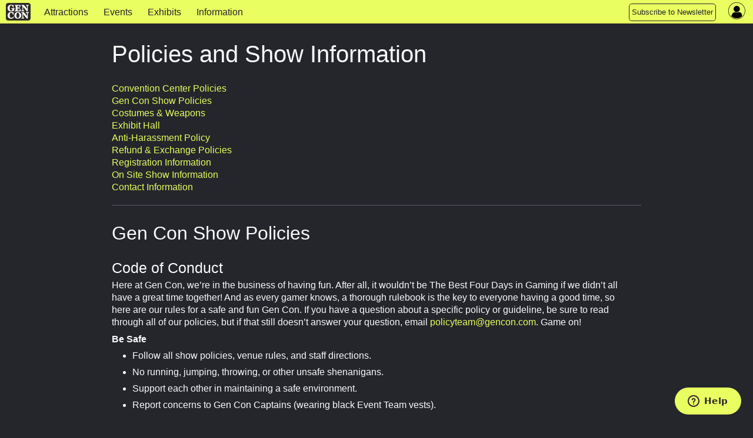

--- FILE ---
content_type: text/html; charset=utf-8
request_url: https://admin.gencon.com/attend/policies
body_size: 17652
content:
<!DOCTYPE html>
<html lang='en'>
<head>
<meta charset='utf-8'>
<meta content='The Best Four Days in Gaming' name='description'>
<meta content='gen con | gencon | gencon tickets | gencon badges | gencon events | games | gen con llc | gencon indy | gaming convention | convention | indianapolis | board games | miniatures | anime | art | authors | rpg | trade day | vig | family fun' name='keywords'>
<meta content='width=device-width, initial-scale=1.0' name='viewport'>
<title>Gen Con | Policies and Show Information</title>
<meta name="csrf-param" content="authenticity_token" />
<meta name="csrf-token" content="jLowIhB_kGEpFux3-8loGdXjKwCP1I1KuDgqfde7NbIl73pq20eKOhHFMwO1RQGQ_OiTba0LQLjXrbs1pxKN3w" />

<link rel="stylesheet" href="/assets/application-d4aedbad3d9f7d1d6d572477d53eb9ff389c506341e796969b2226a2d5e9914f.css" media="all" />
<link rel="stylesheet" href="/assets/themes/gc25/theme-454d61ac1a75137d10d513fb2c878701e128c684cce32074d2c8cd772c140c5e.css" media="all" />
<link rel="stylesheet" href="/assets/themes/gc25/responsive-c67d7fb23223211a0bbfa0d0b0c87faae7c4d76a78722fd5941213c287be3642.css" media="all" />
<link rel="stylesheet" href="/assets/print-3abb62bb79f5844743aacf59f2f69b82056bc48c243f517494a888278dd62e3c.css" media="print" />
<script defer src='https://maps.googleapis.com/maps/api/js?key=AIzaSyDHQeGRkn7TlU_82_5nEWy3HjucKeXkbfM&amp;libraries=places'></script>
<script src="/assets/application-b5e7db43bdea3ebe33a1931d4923abfe8b54872955fb4d5e1c9c5ea950098471.js"></script>
<script src="/packs/bundle-5f4aa31ff16030560628.js" defer="defer"></script>
<script src="/packs/rollbar-f732020a0e488014fb71.js" defer="defer"></script>
<script id='ze-snippet' src='https://static.zdassets.com/ekr/snippet.js?key=7ace5a54-0c95-4f2f-ad45-ba9cddf0315a' type='text/javascript'></script>
<script src="/assets/ckeditor-jquery-7f33182e70239c244b93ccd1ca7ffe7d93866690a03d9ee1f3886a5b7968ca9e.js"></script>
<script src="/assets/ckeditor/plugins/bbcode/plugin-a4a674612450b6e1dbc00defe0842693ee193cc352bb9a05037b7dff2f033bdb.js"></script>
<script src="/assets/ckeditor/config-setup-13cdea4b56a07173cd161dc2ae639f9e48e538fce62432e20c0e895f2682b9db.js"></script>
<script src="/assets/ckeditor-fixes-aaa31e8b25ac7f497d64bf3378940588f109133c569f59e5601aedb842d3c66e.js"></script>

<link rel="icon" type="image/x-icon" href="/assets/favicon-0dff41ce5007ce25442a4db675b67ddbbf27fc8f80e12e55f10f78f162773bc9.ico" />
<link href='/apple-touch-icon-precomposed.png' rel='apple-touch-icon-precomposed'>
</head>
<body data-controller='widget'>
<div class='' id='page-wrapper'>
<div class='sticky'>
<nav class='top-navbar no-convention' data-options='back_text: &lt;i class=&#39;fa fa-arrow-left&#39;&gt;&lt;/i&gt; Back; sticky:on ; mobile_show_parent_link:false;'>
<ul class='title-area'>
<li class='name'>
<a href="/"><img alt="Gen Con logo" src="/assets/gc_logo_lockup-f26a1c865f1b949a2180aa9e19a92f0369e01083f2137fa49f7dd98c84ec6f08.png" />
</a></li>
<li class='toggle-topbar menu-icon'>
<button id='topnav-toggle-button'>
<a href="#"><span></span>
</a></button>
</li>
</ul>
<section class='top-navbar-section nocon'>
<nav id='mobile-nav-menu'>
<ul class='left'>
<li class=' indy-con'>
<a href="/attractions">Attractions</a>
</li>
<li class=' indy-con'>
<a href="/events">Events </a>
</li>
<li class=' indy-con'>
<a href="/exhibits">Exhibits</a>
</li>
<li class=' indy-con'>
<a href="/information">Information</a>
</li>
<!-- COMMENTING OUT SUBMIT AN EVENT BUTTON
<li class="topnav-button">
<a href="https://www.gencon.com/event_submissions">
<span class="show-for-large">Submit an Event</span>
<span class="show-for-medium">Submit an Event</span>
</a>
</li>
-->
<li class="topnav-button">
  <a href="http://eepurl.com/rioq5">
    <span class="show-for-large">Subscribe to Newsletter</span>
    <span class="show-for-medium">Subscribe</span>
    <span class="show-for-small">Subscribe to Newsletter</span>
  </a>
</li>
</ul>
</nav>
</section>
<nav class='top-right flex-center right' style='height: 100%'>
<section class='topnav_buttons nocon dropdown right hide-for-small'>
<div class='hide-for-small'>
<!-- COMMENTING OUT SUBMIT AN EVENT BUTTON
<li class="topnav-button">
<a href="https://www.gencon.com/event_submissions">
<span class="show-for-large">Submit an Event</span>
<span class="show-for-medium">Submit an Event</span>
</a>
</li>
-->
<li class="topnav-button">
  <a href="http://eepurl.com/rioq5">
    <span class="show-for-large">Subscribe to Newsletter</span>
    <span class="show-for-medium">Subscribe</span>
    <span class="show-for-small">Subscribe to Newsletter</span>
  </a>
</li>
</div>
</section>
<section class='account-nav-section' data-controller='dropdown-menu'>
<ul>
<li class='menu login' data-action='click-&gt;dropdown-menu#toggleDropdownMenu mouseenter-&gt;dropdown-menu#showDropdownMenu mouseleave-&gt;dropdown-menu#hideDropdownMenu'>
<i class='fa fa-user-circle'></i>
<div class='hidden-field' data-dropdown-menu-target='currentUser' user-id='0'></div>
<ul class='dropdown account-nav-dropdown' data-dropdown-menu-target='dropdownContent'></ul>
</li>
</ul>
</section>
</nav>

</nav>
</div>
<main class='one-column'>
<section>
<div class='' id='column-main'>
<div class='cms_container'>
<style>#content_container{border:none;}</style>
<h1 class='page-title'>Policies and Show Information</h1>
<p><a href=" http://icclos.com/" target="_blank">Convention Center
    Policies</a><br>



  <a href="#showpolicies">Gen Con Show Policies</a><br>



  <a href="#costumes">Costumes &



    Weapons</a><br>

  <a href="#ExhibitHallMobility">Exhibit Hall</a><br>



  <a href="#antiharassment">Anti-Harassment



    Policy</a><br>





  <a href="#refunds">Refund & Exchange



    Policies</a><br>



  <a href="#registration">Registration



    Information</a><br>



  <a href="#onsiteshowinformation">On Site



    Show Information</a><br>



  <a href="#contactinformation">Contact



    Information</a><br>



</p>



<hr>



<h2> Gen Con Show Policies</h2>




<h3 id="Showpolicies">Code of Conduct



</h3>



<p>Here at Gen Con, we’re in the business of having fun. After all, it wouldn’t



  be The Best Four Days in Gaming if we didn’t all have a great time together!



  And as every gamer knows, a thorough rulebook is the key to everyone having a



  good time, so here are our rules for a safe and fun Gen Con. If you have a



  question about a specific policy or guideline, be sure to read through all of



  our policies, but if that still doesn’t answer your question, email <a href="/cdn-cgi/l/email-protection#1e6e7172777d676a7b7f735e797b707d7170307d7173"><span class="__cf_email__" data-cfemail="ef9f8083868c969b8a8e82af888a818c8081c18c8082">[email&#160;protected]</span></a>. Game on!



</p>



<p><strong>Be Safe</strong>



</p>



<ul>



  <li>Follow all show policies, venue rules, and staff directions.</li>



  <li>No running, jumping, throwing, or other unsafe shenanigans.</li>



  <li>Support each other in maintaining a safe environment.</li>



  <li>Report concerns to Gen Con Captains (wearing black Event Team vests).</li>



</ul>



<p><strong>Play Nice</strong>



</p>



<ul>



  <li>Don’t harass other attendees, staff, or vendors.</li>



  <li>Respect everyone's physical and social boundaries and their personal



    property.</li>



  <li>No stealing, cheating, trolling, or griefing.</li>



</ul>



<p><strong>Have Fun</strong>



</p>



<ul>



  <li>Remember to eat, sleep, and shower.</li>



  <li>Make a friend.</li>



  <li>Play some games.</li>



  <li>Explore.</li>



</ul>



<p>Everyone should observe common sense rules for behavior, personal



  interaction, courtesy, and respect. Harassing or offensive behavior will not



  be tolerated. Gen Con reserves the right to revoke, without refund, the



  membership and badge of any participant not in compliance with this policy.



</p>



<h4>The following are prohibited from the convention center:</h4>



<ul>



  <li>Drones, helium balloons, and other airborne objects or devices.</li>



  <li>Skateboards, roller skates, non-mobility scooters.</li>



  <li>Pets, with the sole exception of service animals. Emotional support



    animals are not permitted.</li>



  <li>Smoking and vaping are prohibited, as well as alcohol and any illicit



    substances.</li>



</ul>


<h3>Advertising



</h3>



<p>No flyering, postering, or show billing of any kind is allowed on or around



  the convention grounds, including the hotels. If caught, you may be asked to



  leave the convention and have your badge revoked without a refund.



</p>

<h3>Security
</h3>


<p>A professional security firm provides security and may include off-duty law



  enforcement personnel, security guards, and Gen Con staff. All security



  personnel serve to ensure everyone's safety and well-being. Please show them



  the respect they deserve. Failure to comply with the directives issued by



  uniformed security and staff may result in immediate expulsion without a



  refund.



</p>


<h3 id="costumes">Costumes and Weapons</h3>



<p>

  Please note that exceptions may be made to items in <strong>bold</strong>



  when participating in the cosplay contest, but only for the period in which



  you are on stage.



</p>



<ul>



  <li>Costumes, cosplays, and general attire must provide the same level of body



    coverage expected at an all-ages public beach, but no speedos or thongs.



  </li>



  <li>Footwear is required at all times. </li>



  <li><strong>Costumes should not impede your or others' movement around you.



      They must fit through a standard American doorway.</strong></li>



  <li><strong>Costumes should not have any functional sharp edges or points that



      could be a risk to yourself or others.</strong></li>



  <li>Costumes may not include smoke, odors, or fog.</li>



  <li>Cosplay may not include:



    <ul>



      <li>Words, images, or symbols that convey racist, sexist, homophobic,



        transphobic, or otherwise prejudiced, discriminatory, or bigoted



        messages or sentiments.</li>



      <li>Obscene or offensive language or images, including uncensored



        profanities and pornographic content</li>



    </ul>



  </li>



  <li>Costumes should not represent or incorporate the iconography, uniform, or



    appearance of persons or objects associated with prejudice or bigotry (e.g.



    Nazi imagery).</li>



  <li>20th and 21st-century uniforms may not be worn as costumes. These include



    any uniform that can be construed as a military uniform from any country or



    a uniform worn in an official capacity, such as security guard, police



    officer, deputy, fire marshal, paramedic, etc. Active duty military



    personnel are permitted to wear their government-issued uniforms.</li>



  <li><strong>Costumes and cosplays may incorporate audio or lighting elements



      of reasonable volume or intensity. Sounds and lights must be able to be



      turned off easily if they become disruptive to nearby attendees or



      events.</strong></li>



</ul>



<p>Weapons and Props:



</p>



<ul>



  <li>Costumes and cosplays cannot include historical or modern weapons or items



    that could be confused for them. This includes (but is not limited to):



    self-defense equipment like pepper spray or tasers; recreational weapons



    like Airsoft, paintball, water, cap, or BB guns; sharp-edged tools like



    knives or scissors; or martial-arts weaponry including wooden practice



    weapons.</li>



  <li>Fantasy or sci-fi/futuristic weapons are allowed so long as they do not



    resemble actual historical or modern weapons and are handled with respect



    for other attendees' safety and personal space.</li>



  <li>No live steel or weapons that can fire projectiles.</li>



  <li><strong>Weapons and props must not exceed the height of a standard



      American doorway.</strong></li>



  <li>Any weapon or prop that makes noise must be able to be turned off and must



    not be excessively loud. </li>



</ul>



<p>Questionable items can be brought to the Information Desk or Show Office in
  the convention



  center during operating hours to be checked for compliance with this policy.



  Some events may provide exceptions to this policy under strict circumstances



  defined by that event. Items purchased in the Exhibit Hall that violate this



  policy must be wrapped and immediately removed from the convention premises.



</p>



<p>Gen Con Event Staff or security personnel may inspect any item or costume or



  request that an attendee remove a mask at any time during the convention.



  Failure to comply with these policies and/or the instructions of Gen Con Event



  Staff or security personnel may result in immediate removal from the



  convention without a refund.



</p>



<p>If you have any questions about these policies, please contact <a href="/cdn-cgi/l/email-protection#294a5c5a5d46444c5b5a4c5b5f404a4c694e4c474a4647074a4644">Gen Con Customer Service</a> before



  the convention or visit the Information Desk in the convention center during



  operating hours.



</p>

<h3 id="ExhibitHallMobility">Exhibit Hall </h3>

<p>To maintain a safe and navigable environment inside the Exhibit Hall (Halls
  F–K), the use of wagons, carts, rolling luggage, dollies, hand trucks, and
  stroller wagons are not permitted during hall hours. Standard <strong>occupied
    strollers</strong> are allowed only when a child is present.
  <strong>Strollers may not be used to transport merchandise or serve as
    shopping carts.</strong></p>

<p>Attendees with accessibility-related needs may request exceptions to this
  policy through Accessibility Services. </p>

<p>Aisles must remain accessible at all times. Sitting on the floor or stopping
  for cosplay photos in the aisles is not permitted. Please use the designated
  cosplay photo area outside Hall H for cosplay photography. </p>


<h3>Event Spaces



</h3>



<p>Gen Con reserves the right to clear each room after an event. Attendees will



  not be allowed to remain in the room for the next event.

  Items cannot be stored in event spaces. If found, items may be moved or



  discarded.



</p>




<h3>Lost and Found



</h3>



<p>The Gen Con Show Office will serve as the center for lost and found items



  during the convention. Unclaimed property will be turned over to the



  convention center security office at the close of the convention. You can help



  protect your belongings by including identification tags with mobile phone



  numbers in wallets, purses, backpacks and other loose items. Labeling



  belongings helps us attempt to return recovered items to their rightful



  owners.



</p>



<p style="text-align: center;"><a href="#top">BACK TO TOP</a>



  <img title="Anchor" align="" class="cke_anchor" alt="Anchor"
    src="[data-uri]"
    unselectable="on">



</p>



<hr>







<h2>Anti-Harassment Policy</h2>

<p><a name="antiharassment"></a>



  Gen Con is committed to providing a safe environment where everyone is



  treated with dignity and respect. Harassment or unwelcome conduct, whether



  verbal, physical, visual, or in any other form, is strictly prohibited. Gen



  Con’s anti-harassment policy applies to all persons involved in the operation



  or attendance of the convention or Gen Con-sponsored event. Gen Con will not



  tolerate harassment of anyone by anyone, including participants, vendors,



  hosts, or Gen Con staff.



</p>



<p>Gen Con defines harassment as any behavior threatening a person or group or



  producing an unsafe and non-inclusive environment. Harassment includes but is



  not limited to, offensive verbal comments or non-verbal expressions related to



  race, gender, gender identity, gender expression, sexual orientation,



  disability, physical appearance, body size, ethnicity, age, or religious



  beliefs.



</p>



<p>Furthermore, harassment includes but is not limited to, sexual or



  discriminatory images in public and quasi-public spaces (online and offline),



  intimidation, stalking, following, harassing photography or recording,



  sustained disruption of talks or other events, inappropriate physical contact,



  and unwelcome sexual attention. Harassment may take the form of comments,



  epithets, slurs, discriminatory or insensitive jokes, teasing, display or



  discussion of written or graphic material, repeatedly standing too close to or



  brushing up against a person, or giving gifts of an unwanted or sexual nature.



  Advocating or encouraging any of the above is also considered harassment.



</p>



<p>Harassment at Gen Con does not include respectful disagreement or critique



  offered in good faith. Gen Con reserves the right to alter or broaden its



  definition of harassment at its sole discretion.



</p>



<p>No one should tolerate any conduct of this type. Should you experience or



  witness harassment, you may choose to take any of the following actions:



</p>



<ol>



  <li><strong>If you feel safe and comfortable doing so, ask the offender to



      stop.</strong> Whether the offending behavior is intentional or



    unintentional, expressing your discomfort to the offender directly may put a



    stop to that conduct.</li>



  <li><strong>Leave the area</strong>. While this may seem unfair, it is



    sometimes best for your safety and well-being if you leave the area,



    especially if you feel uncomfortable around the offender or their conduct.



    After separating yourself from the conduct, you may wish to take additional



    actions.</li>



  <li><strong>If you are comfortable doing so, ask a Gen Con Captain or on site



      security or staff member for help</strong>. You can find Gen Con Captains



    (wearing black Event Team vests) at Event HQs, in the Show Office, at the



    Customer Service kiosks, and roaming the halls.</li>



  <li><strong>Report the incident formally to Gen Con, on site or



      online</strong>. You may go to the Show Office or any Event HQ to file an



    incident report in person. This can also be done anytime during or after the



    show by emailing <a href="/cdn-cgi/l/email-protection#beced1d2d7ddc7cadbdfd3fed9dbd0ddd1d090ddd1d3"><span class="__cf_email__" data-cfemail="02726d6e6b617b7667636f4265676c616d6c2c616d6f">[email&#160;protected]</span></a></li>



  <li><strong>Contact the police or other appropriate authorities</strong>. Your



    health and safety are our most important concern. If you require immediate



    assistance from law enforcement, medical services, or other governmental



    entities, please do not hesitate to contact such services directly.</li>



</ol>



<p>Based on any informal or formal complaint or report of harassment, Gen Con



  may take the following steps. Note that this list is not exhaustive, and other



  appropriate action may be taken as necessary.



</p>



<ol>



  <li><strong>Read and investigate all reports</strong>. Gen Con documents and



    reviews all reports. Reporting parties may be contacted for further



    clarification of information unless they have submitted a report anonymously



    or asked not to be contacted further. Note that Gen Con will not share the



    results of these reports with anyone, including the person who filed the



    report unless required by law.</li>



  <li><strong>Intercede if and when appropriate</strong>. Gen Con staff may take



    immediate action to address harassment concerns, including but not limited



    to escorting participants to a location in which they feel safe, refunding



    tickets, canceling events, moving event locations, requesting participants



    leave a specific area, removing offenders from the event, or banning



    offenders from the show. Bans and removals may be on a temporary basis, for



    the duration of the show, or permanent.</li>



  <li><strong>Contact police and medical authorities when appropriate</strong>.



    If, upon review, Gen Con finds that relevant local government officials



    should be notified, Gen Con may contact such entities and/or share



    confidential information as required by law.</li>



  <li><strong>Sanction participants based on our investigations.</strong> Gen



    Con participants found to have violated the Code of Conduct may be subject



    to sanctions, including but not limited to:



    <ul>



      <li>Verbal or written warning</li>



      <li>Requiring the participant to avoid any interaction with and physical



        proximity to the party or parties involved</li>



      <li>Temporary suspension from any Gen Con sponsored events or online



        services</li>



      <li>A permanent ban from any Gen Con sponsored events or online services.



      </li>



      <li>Immediate expulsion from the convention without refund</li>



      <li>Reporting of the incident to the appropriate authorities</li>



    </ul>



  </li>



</ol>



<p>Gen Con's Code of Conduct applies in all physical and online spaces within



  Gen Con's control. This includes, but is not limited to, event venues, Pop-Up



  Gen Con locations, Gen Con social media pages, streamed programming, and Gen



  Con forums. Occasionally, Gen Con is made aware of behavior by participants



  (or potential participants) that has occurred outside of Gen Con — either



  online or offline — and is a gross violation of our Code of Conduct. These



  actions need not occur in Gen Con-affiliated spaces to be considered for



  sanctions by Gen Con. These include, but are not limited to:



</p>



<ul>



  <li>Individuals who have not attended Gen Con but have a history of abusive



    behavior and/or known incidents that took place outside Gen Con that may



    cause risks to a participant’s safety or which may contribute to a hostile



    or non-inclusive environment at the convention</li>



  <li>Gen Con participants who have been reported for outside incidents,



    including, but not limited to, conduct at other conventions, threatening or



    abusive behavior online, or assault</li>



</ul>



<p>We understand that, at times, participants will have disagreements or



  interpersonal conflicts that do not necessarily escalate to the point of



  harassment or abuse. Gen Con will not arbitrate such disagreements—we ask that



  you please leave these conflicts at home.



</p>



<p>Gen Con continuously strives to create a safe and welcoming space. Should you



  have any suggestions for how we can improve, please email us at <a href="/cdn-cgi/l/email-protection#19697675707a606d7c7874597e7c777a7677377a7674"><span class="__cf_email__" data-cfemail="51213e3d3832282534303c1136343f323e3f7f323e3c">[email&#160;protected]</span></a>



</p>



<p>We care about creating safe spaces to play games together at our events and



  yours, so we've published our <a href="/attend/genconcode">Code of



    Conduct and Anti-Harassment Policy</a> under a <a
    href="https://creativecommons.org/faq/#what-are-creative-commons-licenses"
    target="_blank">Creative Commons License</a>. This means that you can freely



  use and adapt them for your convention or event. You can access a copy of our



  published policy<a href="/attend/genconcode"> here.</a>



</p>



<p style="text-align: center;"><a href="#top">BACK TO TOP</a>



  <img title="Anchor" align="" class="cke_anchor" alt="Anchor"
    src="[data-uri]"
    unselectable="on">



</p>



<hr>







<h2>Registration Information<a name="registration"></a></h2>


<h3>Registration</h3>



<p>Registration is when attendees can purchase badges and event tickets for Gen



  Con through our online registration system. During Event Registration, event



  tickets are available for purchase. All purchases made after the Ship to Me



  deadline will be labeled “Will Call” and held for pickup on site at the show.



  Onsite Event Registration opens at the convention center on Wednesday before



  Gen Con officially begins and lasts through the show's end on Sunday.



</p>



<p>Specific dates, prices, and other information can be found on our <a
    href="/gen-con-indy/your_badge">Badge Information</a>



  page. More information on the Badge Refund and Exchange Policies can be found



  on the <a href="/gen-con-indy/refundpolicies">Refund & Exchange Policies
    page</a>.



</p>


<h3>Payment



</h3>



<p>We accept Visa, MasterCard, Discover, and American Express as payment. Cash



  is accepted for on site purchases only. Checks and money orders are not



  accepted at any time. A 10% admissions tax will be charged on all online and



  on site badge purchases in compliance with Marion County laws.



</p>



<h3>Badge Credentials



</h3>



<p>Everyone (excluding children ten and under) attending Gen Con must wear a



  valid badge for identification while in the convention center and surrounding



  hotels and during gameplay and events. A badge is required to purchase event



  tickets and allows the bearer access to the Exhibit Hall, Art Show, seminars,



  and other events happening in public areas during one or more days of the



  convention. Badges must always be visible to assure staff and security of your



  eligibility to participate in the convention.



</p>

<h3>Children Ten and Under Badges

</h3>



<p>Children ten and under are admitted free when accompanied by an attending



  adult. If your child wishes to participate in an event requiring an event



  ticket, you must purchase a Gen Con badge for them. Children over the age of



  ten are subject to the standard badge costs. Parents must register all



  children ages ten and under at the Customer Service or Badge Registration



  kiosks onsite for the children's protection. A wristband will be issued at



  that time, listing the parent or guardian’s contact information. The wristband



  must be attached to the child’s wrist while in the convention center in case



  the child and parent become separated. More information can be found in our <a
    href="https://gencon.zendesk.com/hc/en-us/categories/360004851152-Attending-the-Convention">Attendee



    FAQ</a>.



</p>



<h3>Registration Areas



</h3>



<p>There are several Registration Areas throughout the convention center and

  surrounding hotels. “Main Registration” is located in the Indiana Convention

  Center Wabash-East concourse near the Maryland Street entrance and consists

  of: Event Registration, Will Call, Customer Service, Accessibility Services,

  and Main Registration. Remote Event Registration can be found in the Event

  Hall and Lucas Oil Stadium. See the Program Book onsite for details.



</p>


<h3>On Site Badge Registration



</h3>

<p>If available, it will be at the Customer Service kiosk. Please check out our

  Badge Information page for additional information about the various badge

  types and associated costs.



</p>

<p>Parents may also use this kiosk if they have already purchased a badge but

  need to obtain a child's wristband.<br>



</p>

<h3>Event Ticket Registration



</h3>

<p>An event ticket confirms a spot to participate in a game or event scheduled

  during the show. Participants may purchase tickets specifically for an event

  or buy generic tickets, which are used like cash to pay admission fees

  associated with a specific event. The drawback to purchasing generic tickets

  is that they do not guarantee admission or the ability to play a game if the

  event sells out. Event Registration kiosks can be found in the convention

  center (Wabash-East concourse near the Maryland Street entrance and in Hall C)

  and Lucas Oil Stadium. While on site, refer to the convention map in the

  Program Book for those locations. Event tickets are only good for the year

  they were purchased.



</p>

<p>Events running up to two hours in duration are priced at $2. Events exceeding

  two hours increase at the rate of $2 per two hours (i.e. A three to four-hour

  event is $4, a five to six-hour event is $6, etc.). The ticket cost may be

  higher if the event sponsor provides additional supplies or prizes.



</p>

<p>Generic tickets are sold in $2 denominations. Generic tickets may be used

  like cash to pay admission fees associated with a specific event. For example,

  if you wish to participate in an event costing $4, you could pay for the event

  with two generic tickets (valued at $2 each). A maximum of 200 generic tickets

  can be purchased per account. Online purchases have no transaction limit, but

  onsite generic ticket purchases are limited to 50 tickets or $100 worth of

  tickets per transaction.



</p>

<p>Please note: Any unused generic tickets may only be refunded via system

  credit and must be turned in to the Customer Service kiosk onsite before 4 pm

  on Sunday, August 2, 2026. More information on our Ticket Refund Policies can

  be found on the <a href="



  refundpolicies">Refund & Exchange Policies page</a>. Event tickets are only



  good for the year in which they were purchased.



</p>

<h3>Lost and Misplaced Badges and Event Tickets



</h3>



<p>Gen Con cannot replace lost, stolen, or forgotten badges and/or event



  tickets. Please be responsible with your convention materials. Lost, stolen,



  or forgotten items can be repurchased at full cost (if available). It is



  recommended you check with the Gen Con Show Office to see if your materials



  have been turned in to Lost and Found before buying new materials. Gen Con LLC



  assumes no responsibility for lost, stolen, or forgotten materials.



</p>



<p>Gen Con LLC is not responsible for items lost in the mail (via the U.S.



  Postal Service) or items marked “delivered” by the USPS tracking system. If



  you choose to have your items shipped via USPS, we will reprint your badge and



  event tickets as long as the USPS site lists your package as lost or not yet



  delivered. If you chose USPS and the package is listed as “delivered,” you



  will be responsible for purchasing a new badge and any associated tickets. Any



  returned mail will be available for pickup at the Will Call kiosk on site




<h3 id="refunds">Refunds</h3>



<p>All badge refund requests must be made by the end of the day on June 12,

  2026, at 11:59 pm Eastern. Absolutely no badge cancellation requests will be

  honored after June 12, 2026, at 11:59 pm Eastern.

</p>



<p>Refund requests received before the deadline will be refunded and credited



  back to the original credit card or system credit used for the purchase, less



  administrative fees. System credit is non-transferable, non-refundable, and



  never expires. System Credit cannot be provided after the refund deadline.



</p>



<p>All badge refunds are subject to a $10 administrative fee per badge refunded.

  There are no exceptions. Badges refunded to system credit do not incur a fee.

  Badges are non-transferable. Gen Con will not roll over any badges to

  the following year's convention.



</p>

<p>All event and generic ticket refunds are subject to a 5% administrative fee

  for the total sum of tickets refunded. There are no exceptions.



</p>

<p>All refund requests must be made by the purchaser by email to

  <a href="/cdn-cgi/l/email-protection" class="__cf_email__" data-cfemail="593a2c2a2d36343c2b2a3c2b2f303a3c193e3c373a3637773a3634">[email&#160;protected]</a>. Refund requests must include the first and last

  name of the attendee, Gen Con account number, and email address associated

  with the account. Badge types and Game IDs, along with a description of the

  items to be refunded, are greatly appreciated (i.e., a 4-Day badge and eight

  generic tickets, or three Saturday badges and three True Dungeon tickets, Game

  ID#________).



</p>

<p>Convention event ticket refunds will be managed by Customer Service



  and can be requested by the person whose name is on the ticket or the original



  purchaser. However, all funds can only go to the original purchaser of the



  ticket. All tickets are only good for the year that they were purchased. More



  information on the Badge and Ticket Refund Policies can be found on the <a
    href="/gen-con-indy/refundpolicies">Refund & Exchange Policies page</a>.



</p>



<h3>Event Tickets</h3>



<p>Generic tickets are only refunded via system credit. There is no cash refund



  on generic tickets. System credits do not expire and can be used to purchase



  badges or tickets for any future Gen Con convention.



</p>



<p>Event-specific ticket refunds must be requested at least 30 minutes before



  the start of the event. Please see the area Hall Captain for further



  instructions if an event has been canceled. No refunds for canceled events



  will be given without a stamp or signature from the Hall Captain.



</p>



<p>All ticket refunds are subject to a 5% administrative fee per the total sum

  of tickets refunded. The deadline for obtaining any ticket refund is 4 pm on

  Sunday, August 2, 2026 at the customer service kiosk.</p>



<h3>Liability



</h3>



<p>The purchase of a Gen Con badge admits one person to all basic activities and



  exhibits at Gen Con during regularly scheduled hours for the day(s) it is



  purchased. Some designated activities require payment of a separate,



  additional fee. In accepting this badge and in consideration for being



  admitted to Gen Con, the holder consents to be recorded (by audio and/or



  visual means) for exhibition and exploitation by any means in all media,



  including without limitation the Internet, worldwide in perpetuity.



</p>



<p>The badge holder releases Gen Con LLC from any liability for loss or damage



  to persons or property, infringement of any right, or any other claim or



  course of action of any kind; authorizes and permits Gen Con LLC and its



  designees, which includes but is not limited to all sponsors, exhibitors, and



  contractors to use and authorize the use of his/her name, voice, likeness, and



  all reproductions thereof by any means and in all media now and hereafter



  known, including without limitation the Internet, for all purposes worldwide



  in perpetuity; and agrees to comply with all the rules and regulations of the



  Event.



</p>



<p>Gen Con LLC Event Management reserves the right to deny entry or remove from



  the Event facilities any person who, in Event Management’s sole and absolute



  discretion, is behaving or threatening to behave in a manner that Event



  Management reasonably considers to be disruptive of the Event.



</p>



<p style="text-align: center;"><a href="#top">BACK TO TOP</a>



</p>



<hr>



<h2>



  On Site Show Information



  <a name="onsiteshowinformation"></a>



</h2>



<h3>Show Hours

</h3>



<p>Official convention hours are usually announced in April/May and can be found



  on the Registration page. The Exhibit Hall remains open from 10 am to 6 pm,



  Thursday through Saturday, and from 10 am to 4 pm on Sunday.



</p>



<h3>Will Call



</h3>



<p>If you purchased a badge and event tickets and selected Will Call as your



  shipping option or purchased items after the Ship To Me deadline, you may



  obtain your items at the Will Call kiosks located in the convention center’s



  Wabash-East concourse near the Maryland Street entrance. You will need to



  present a valid government-issued photo ID in order to obtain your packet.



  Small children with no photo ID will need to be accompanied by a parent or



  guardian with a valid ID in order to pick up their packet. Please keep in mind



  Will Call lines may vary based on how many attendees choose this option.



</p>



<p>Items ordered online during show hours will be available no sooner than two



  hours after placing your order. Will Call items are placed in separate packets



  for each recipient and can only be claimed by that recipient.



</p>



<p>Visit Main Registration or a Remote Registration kiosk for faster ticket

  purchases! <br>



</p>



<p>

  Will Call



  <br>Wednesday: Noon – Thursday 2 am<br> Thursday – Saturday: 7 am – 11 pm<br>

  Sunday: 7 am – 3 pm

</p>

<h3>Customer Service



</h3>

<p>Questions regarding the convention or any of the show policies can be

  directed to Customer Service. These kiosks are located in the convention

  center’s Wabash-East concourse near the Maryland Street entrance. Refunds will

  only be processed at the Customer Service kiosks. Event-specific ticket

  refunds must be requested at least 30 minutes before the start of the event.

  Refunds only will be issued to the original ticket(s) purchaser. See the <a
    href="/gen-con-indy/refundpolicies">Refund & Exchange Policies page</a> for
  more information.



</p>



<p><strong>Important note! </strong>The Customer Service/Badge and Event



  Registration kiosks have all merged into one kiosk.



</p>



<p><strong>Please note:</strong> Customer Service kiosks will not be accepting



  cash after 9 pm nightly.



</p>





<p>Customer Service/Main Registration & Accessibility Services





  <br>Wednesday: Noon – Thursday 2 am<br> Opens: Thursday at 7 am<br> Closes:



  Sunday at 4 pm



</p>

<h3>Accessibility Services



</h3>



<p>This kiosk is located between the Customer Service kiosks and the Maryland

  Motor Lobby doors. Patrons with disabilities may use this kiosk for Will Call

  pickup, badge and event ticket purchases, and refunds or exchanges. Wristbands

  or badge stickers are available at this location to alert staff and event team

  members that the bearer may need additional assistance (i.e. limited waiting

  in line, etc.).



</p>

<p>Accessible viewing areas for the costume parade will be located at



  the Crossroads-Wabash intersection and next to the Hall B Event HQ.



</p>



<p>Additional accessibility information for patrons with disabilities can also

  be found on the <a
    href="https://www.icclos.com/indiana-convention-center-venue/ada-accessibility/"
    target="_blank">ICC website</a>.



</p>


<h3>Remote Event Registration</h3>



<p>Hall C Remote Reg

  <br>

  Thursday – Saturday: 8 am – 8 pm<br> Sunday: 8 am – 2 pm



</p>


<p>Lucas Oil Stadium Remote Reg:

  <strong>Credit Card Only</strong>



  <br>

  Thursday – Saturday: 7 am – midnight<br> Sunday: 7 am – 3 pm


</p>

<h3>Bag Check Services</h3>

<p>Gen Con is pleased to announce a new partnership with The Mobile Locker Co.
  to provide on-site bag storage services for Gen Con badge holders.
  Attendees with valid badges can take advantage of storage services on a
  first-come, first-served basis. You’ll have the freedom to access your bags,
  wagons, or strollers throughout the day. Keep in mind that if you cannot
  consolidate, there will be an additional charge for new items such as
  additional bags, carts, luggage, etc.</p>

<p>The cost for storing each bag or large item (ie, strollers, wagons) is $20.
  To check in, you’ll need to show your valid Gen Con badge. Payments are
  cashless, and you will receive claim tickets through the Mobile Locker Co.
  system. Remember to take a picture of your claim ticket in case you misplace
  it.</p>

<p>It’s important to pick up your items by the end of each day. Any item left
  behind will result in an additional fee for the next day. The storage area is
  located on the second floor of the Indiana Convention Center, in Room 231. For
  policies and terms of service, please visit <a
    href="https://www.themobilelockerco.com/policies"
    target="_blank">themobilelockerco.com/policies.</a>
<p>Hours of Operation:
  <br>
<ul>
  <li>Open Daily</li>
  <li>Thursday – Saturday: 9 am – 7 pm </li>
  <li>Sunday: 9 am – 4 pm </li>
</ul>
</p>

<p>Contact: <br>
<ul>
  <li>
    The Mobile Locker Co.: <a href="/cdn-cgi/l/email-protection#49212c252526093d212c24262b20252c25262a222c3b2a26672a2624"><span class="__cf_email__" data-cfemail="573f323b3b3817233f323a38353e3b323b38343c322534387934383a">[email&#160;protected]</span></a>
  </li>
  <li>
    Gen Con Customer Service: <a href="/cdn-cgi/l/email-protection#65061016110a080017160017130c06002502000b060a0b4b060a08"><span class="__cf_email__" data-cfemail="44273137302b292136372136322d27210423212a272b2a6a272b29">[email&#160;protected]</span></a>
  </li>
</ul>
</p>


<p style=" text-align: center;"><a href="#top">BACK TO TOP</a>



</p>



<hr>



<h2 id="contactinformation">

  Contact Information

</h2>



<p>Due to increased call volume and limited resources at this time, you will get



  a faster response by emailing us with customer service inquiries.



</p>



<p><strong>All badge refund requests must be sent by email.</strong>



</p>



<p>If you are requesting a refund, please include the Gen Con ID number for the

  account used to purchase the badge(s) (find it next to your name on your

  account), the name on the badge(s) to be refunded, and the type of refund you

  are requesting (to your credit card minus the processing fee, or to system

  credit with no fee).



</p>

<p>If you have any inquiries regarding our Policies or Show Information, please

  see our <a
    href="



  https://gencon.zendesk.com/hc/en-us/categories/360004851152-Attending-the-Convention">



    Attendee FAQ</a> or <a href="/gen-con-indy/refundpolicies">Refund
    Policies</a> or contact

  us



  at (206) 385-1967 or <a href="/cdn-cgi/l/email-protection#73100600071c1e1601001601051a10163314161d101c1d5d101c1e">customerservice(at)gencon.com</a>.



  Customer Service hours are Monday-Friday, 9:30 am – 5 pm (Pacific).



</p>



<p>All inquiries can be made at the Customer Service kiosk on site during the



  convention.



</p>



<p style="text-align: center;"><a href="#top">BACK TO TOP</a>
</p>
<hr>
<!-- START TILE GRID-->
<section class="grid-row page-container grid-col-2 main">
  <h3>You May Also Be Interested In...</h3>
  <!-- TILE ROW: 2 2X1 LONG TILES-->
  <div class="grid-row tile-col-2">
    <a href="/gen-con-indy/your_badge">
      <div class="grid-item stacked">
        <div class="tile-image">
          <img
            src="https:///images.gencon.com/tile_images/badge-information-largetile.jpg"
            alt="Badge Information | Gen Con">
        </div>
        <div class="tile-content">
          <h3 class="grid-title">Badge Information</h3>
          <p></p>
        </div>
      </div>
    </a>
    <a href="/exhibit/info">
      <div class="grid-item stacked">
        <div class="tile-image">
          <img
            src="https://images.gencon.com/tile_images/exhibitor-info-largetile.jpg"
            alt="Attractions - Exhibit Hall">
        </div>
        <div class="tile-content">
          <h3 class="grid-title">Exhibitor Information</h3>
          <p></p>
        </div>
      </div>
    </a>
  </div>

  <!-- TILE ROW: 4 1X1 TILES-->
  <div class="grid-row tile-col-4">
    <a href="/host/eo-gm">
      <div class="grid-item stacked">
        <div class="tile-image">
          <img
            src="https://images.gencon.com/tile_images/events-hosting-events-gen-con-regulartile.jpg"
            alt="Events - Hosting Events at Gen Con">
        </div>
        <div class="tile-content">
          <h3 class="grid-title">Hosting Events at <br>Gen Con</h3>
          <p></p>
        </div>
      </div>
    </a>
    <a href="/gen-con-indy/housing_travel">
      <div class="grid-item stacked">
        <div class="tile-image">
          <img
            src="https://images.gencon.com/tile_images/housing-travel-regulartile.jpg"
            alt="Information - Housing and Travel">
        </div>
        <div class="tile-content">
          <h3 class="grid-title">Housing and Travel</h3>
          <p></p>
        </div>
      </div>
    </a>
    <a href="/gen-con-indy/how-events-work">
      <div class="grid-item stacked">
        <div class="tile-image">
          <img
            src="https://images.gencon.com/tile_images/events-how-events-work-gen-con-regulartile.jpg"
            alt="Events - How Events Work">
        </div>
        <div class="tile-content">
          <h3 class="grid-title">How Events Work</h3>
          <p></p>
        </div>
      </div>
    </a>
    <a href="/map?lt=-5.00339434502215&lg=15.336914062500002&z=3&f=1&c=26">
      <div class="grid-item stacked">
        <div class="tile-image">
          <img
            src="https://images.gencon.com/tile_images/exhibits-exhibit-hall-map-regulartile.jpg"
            alt="Information - Interactive Map">
        </div>
        <div class="tile-content">
          <h3 class="grid-title">Interactive Map</h3>
        </div>
      </div>
    </a>
  </div>
</section>
</div>
</div>

</div>
</section>
</main>
</div>
<footer class='hideforprint' id='page-footer'>
<div class='footer-panel'>
<div class='grid center'>
<div class='row'>
<div class='col-sm-12 col-md-3 logo-countdown'>
<div class='footer-logo'>
<img alt="GCMS Login Image" class="footer-logo" src="/assets/gc_logo_lockup_white_sm-9c4fc19d7d8dc8f467af5087b6f4770b8c797303d0884ae678f1479c29cb1f60.png" />
</div>
<div class='countdown'>
Countdown to Gen Con
<div class='countdown-clock' data-countdown-date='31 July, 2026'></div>
</div>
<div class='p' data-countdown-date='31 July, 2026'></div>
</div>
<div class='col-sm-12 col-md-9' style='max-width: 900px;'>
<div class='grid center'>
<div class='col-sm-6 col-md-4'>
<div class='footer-block'>
<b>GEN CON LLC</b>
<ul>
<li><a href="/aboutus" class="footerLink">About Us</a></li>
<li><a href="/contactus" class="footerLink">Contact Us</a></li>
<li><a href="/attend/terms_of_service" class="footerLink">Terms of Service</a></li>
<li><a href="/privacy" class="footerLink">Privacy Policy</a></li>
<li><a href="/attend/your_account" class="footerLink">Account Information</a></li>
<li><a href="/attend/futuredates" class="footerLink">Future Show Dates</a></li>
</ul>
</div>
</div>
<div class='col-sm-6 col-md-4'>
<div class='footer-block'>
<b>PRESS</b>
<ul>
<li><a href="/press/press" class="footerLink">Press Info</a></li>
<li><div><a href="/press/pressreleases" class="footerLink">Press Releases</a></li>
<li><div><a href="/press/brand-resources" class="footerLink">Brand Resources</a></li>
</ul>
</div>
</div>
<div class='col-sm-6 col-md-4'>
<div class='footer-block'>
<b>JOIN</b>
<ul>
<!-- <li><a href="/join/event-administrator-mar-2024" class="footerLink">Event Administrator</a></li> -->
<li><a href="/join/event_team_members" class="footerLink">Event Team Program</a></li>
<!-- <li><a href="/join/jobpost-full-stack-web-dev-nov_2023" class="footerLink">Full-Stack Web Developer</a></li> -->
<!-- <li><a href="/join/sales-administrative-assistant-dec-2023" class="footerLink">Sales Administrative Assistant</a></li> -->
</ul>
</div>
</div>
<div class='col-sm-6 col-md-offset-4 col-md-4'>
<div class='footer-block'>
<b>CONNECT</b>
<ul class="footer-connect">
  <li><a href="https://gencon.blog/" target="blank" class="footerLink">Blog</a>
  </li>
  <li><a href="https://gencon.zendesk.com/hc/en-us" target="blank"
      class="footerLink">Help Center</a></li>
  <li><a href="https://discord.gg/gencon" target="blank" class="footerLink">Join
      Our Discord</a></li>
  <li><a
      href="https://www.rollacrit.com/pages/gencon?utm_source=gen_con_site_footer&utm_medium=web&utm_campaign=gen_con_merch&utm_content=text"
      target="blank" class="footerLink">Shop Official Merch</a></li>
</ul>
</div>
</div>
<div class='col-sm-12 col-md-4'>
<div class='footer-block'>
<b>FOLLOW US</b>
<ul class="social">
  <li style="margin: 0 0.3em"><a
      href="https://www.facebook.com/genconindy?ref=hl" target="blank"><i
        class="fa-facebook"></i></a></li>
  <li style="margin: 0 0.3em"><a href="https://twitter.com/gen_con"
      target="blank"><i class="fa-twitter"></i></a></li>
  <li style="margin: 0 0.3em"><a href="https://www.instagram.com/gen_con/"
      target="blank"><i class="fa-instagram"></i></a></li>
  <li style="margin: 0 0.3em"><a href="https://twitch.tv/gencontv"
      target="blank"><i class="fa-twitch"></i></a></li>
  <li style="margin: 0 0.3em"><a
      href="https://www.youtube.com/channel/UCX86AIq_tHotI9U_4j0PrSw"
      target="blank"><i class="fa-youtube"></i></a></li>
  <li style="margin: 0 0.3em"><a href="https://discord.gg/gencon"
      target="blank"><i class="fa-discord"></i></a></li>
  <li style="margin: 0 0.3em"><a href="https://www.tiktok.com/@gen_con_official"
      target="blank"><i class="fa-tiktok"></i></a></li>

</ul>
<br>
<b><br>Subscribe to the Newsletter</b>
<div id="mc_embed_signup" style="margin-top:8px;">
  <form
    action="https://gencon.us1.list-manage.com/subscribe/post?u=2f77d2f8c77398c0b064223ba&id=8125600ed7"
    method="post" id="mc-embedded-subscribe-form"
    name="mc-embedded-subscribe-form" class="validate" target="_blank"
    novalidate="">
    <div id="mc_embed_signup_scroll">
      <div class="mc-field-group">
        <input type="email" value="email@example.com" name="EMAIL"
          class="required email" id="mce-EMAIL">
      </div>
      <div id="mce-responses" class="clear">
        <div class="response" id="mce-error-response" style="display:none">
        </div>
        <div class="response" id="mce-success-response" style="display:none">
        </div>
      </div>
      <!-- real people should not fill this in and expect good things - do not remove this or risk form bot signups-->
      <div style="position: absolute; left: -5000px;" aria-hidden="true"><input
          type="text" name="b_2f77d2f8c77398c0b064223ba_8125600ed7"
          tabindex="-1" value="">
      </div>
      <div class="clear"><input type="submit" value="Sign Me Up"
          name="subscribe" id="mc-embedded-subscribe" class="button">
      </div>
    </div>
  </form>
</div>
<!--End mc_embed_signup-->
</div>
</div>
</div>
</div>
</div>
</div>
</div>

</footer>
<div class='hideforprint'>
<div class='notifications'>
<div class='notices' data-flash=''></div>
<div data-props="{&quot;actionCableOn&quot;:true,&quot;userId&quot;:-1,&quot;htmlSafe&quot;:null,&quot;error&quot;:{&quot;text&quot;:null,&quot;link&quot;:null,&quot;icon&quot;:null,&quot;timeout&quot;:null},&quot;alert&quot;:{&quot;text&quot;:null,&quot;link&quot;:null,&quot;icon&quot;:null,&quot;timeout&quot;:null},&quot;notice&quot;:{&quot;text&quot;:null,&quot;link&quot;:null,&quot;icon&quot;:null,&quot;timeout&quot;:null}}" class="notifications-component"></div>
</div>

</div>

<!-- Google tag (gtag.js) for Google Analytics 4 (GA4) -->
<script data-cfasync="false" src="/cdn-cgi/scripts/5c5dd728/cloudflare-static/email-decode.min.js"></script><script async='' src='https://www.googletagmanager.com/gtag/js?id=G-TN7842GJZB'></script>
<script>
  window.dataLayer = window.dataLayer || [];
  function gtag(){dataLayer.push(arguments);}
  gtag('js', new Date());
  gtag('config', "G-TN7842GJZB");
</script>


<script>
  var $buoop = {
    required: { e:-9, f:-9, o:-8, s:-1, c:-10 },
    insecure: true,
    unsupported: true,
    api: 2024.05
  };
  
  function $buo_f() {
    var e = document.createElement("script");
  
    e.src = "//browser-update.org/update.min.js";
    document.body.appendChild(e);
  };
  
  try {
    document.addEventListener("DOMContentLoaded", $buo_f,false);
  } catch(e) {
    window.attachEvent("onload", $buo_f);
  };
</script>

<script defer src="https://static.cloudflareinsights.com/beacon.min.js/vcd15cbe7772f49c399c6a5babf22c1241717689176015" integrity="sha512-ZpsOmlRQV6y907TI0dKBHq9Md29nnaEIPlkf84rnaERnq6zvWvPUqr2ft8M1aS28oN72PdrCzSjY4U6VaAw1EQ==" data-cf-beacon='{"version":"2024.11.0","token":"2d2cb15ef41241a1b02efc9ad37f67eb","r":1,"server_timing":{"name":{"cfCacheStatus":true,"cfEdge":true,"cfExtPri":true,"cfL4":true,"cfOrigin":true,"cfSpeedBrain":true},"location_startswith":null}}' crossorigin="anonymous"></script>
</body>
</html>
